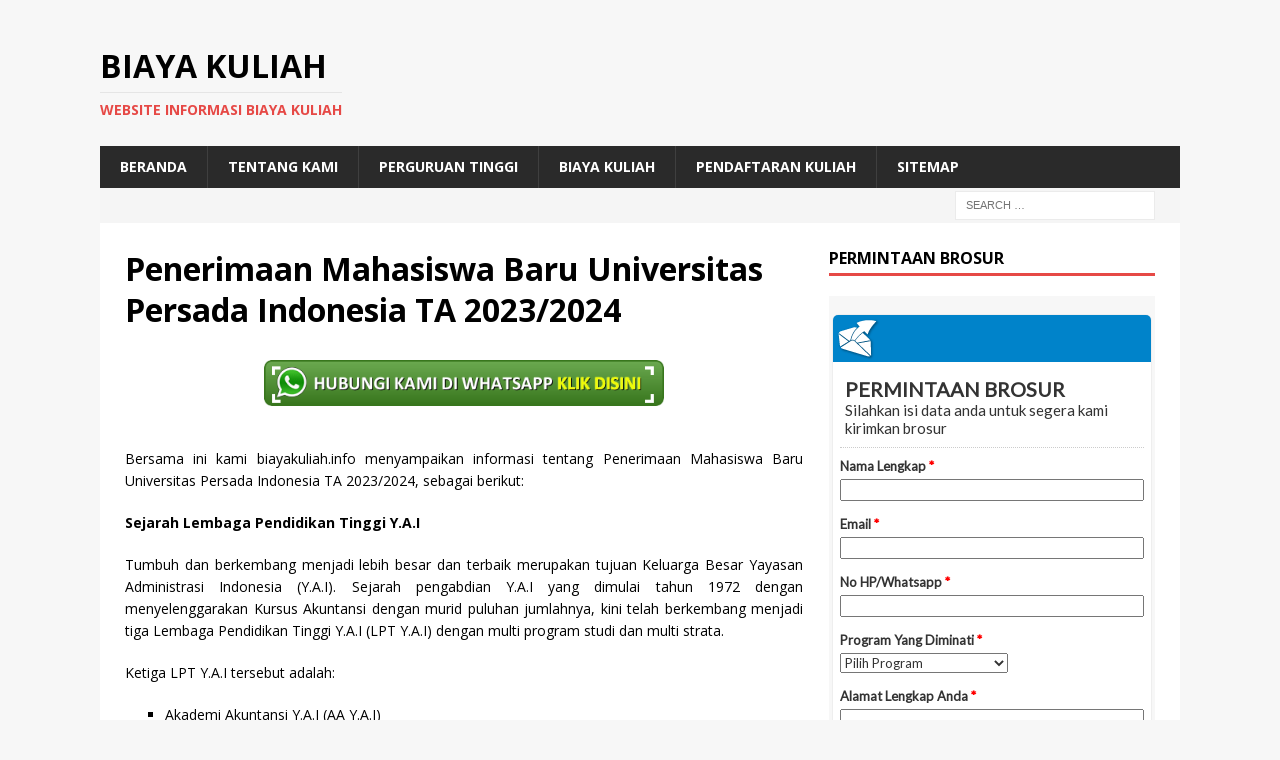

--- FILE ---
content_type: text/html; charset=UTF-8
request_url: https://biayakuliah.info/penerimaan-mahasiswa-baru-universitas-persada-indonesia-ta-2023-2024/
body_size: 15152
content:
<!DOCTYPE html>
<html class="no-js mh-one-sb" lang="en-US">
<head>
	<meta name="google-site-verification" content="ikaWv7k6EkJAQKk2Ixn3zTs4vFaB0n9euNKt9Zm4TTE" />
	<meta name="google-site-verification" content="0PdmyJCJn8kfVCnANLfcw-WZ1mV4lbfg8wvi9KftOBM" />
<meta charset="UTF-8">
<meta name="viewport" content="width=device-width, initial-scale=1.0">
<link rel="profile" href="https://gmpg.org/xfn/11" />
		    <!-- PVC Template -->
    <script type="text/template" id="pvc-stats-view-template">
    <i class="pvc-stats-icon medium" aria-hidden="true"><svg aria-hidden="true" focusable="false" data-prefix="far" data-icon="chart-bar" role="img" xmlns="http://www.w3.org/2000/svg" viewBox="0 0 512 512" class="svg-inline--fa fa-chart-bar fa-w-16 fa-2x"><path fill="currentColor" d="M396.8 352h22.4c6.4 0 12.8-6.4 12.8-12.8V108.8c0-6.4-6.4-12.8-12.8-12.8h-22.4c-6.4 0-12.8 6.4-12.8 12.8v230.4c0 6.4 6.4 12.8 12.8 12.8zm-192 0h22.4c6.4 0 12.8-6.4 12.8-12.8V140.8c0-6.4-6.4-12.8-12.8-12.8h-22.4c-6.4 0-12.8 6.4-12.8 12.8v198.4c0 6.4 6.4 12.8 12.8 12.8zm96 0h22.4c6.4 0 12.8-6.4 12.8-12.8V204.8c0-6.4-6.4-12.8-12.8-12.8h-22.4c-6.4 0-12.8 6.4-12.8 12.8v134.4c0 6.4 6.4 12.8 12.8 12.8zM496 400H48V80c0-8.84-7.16-16-16-16H16C7.16 64 0 71.16 0 80v336c0 17.67 14.33 32 32 32h464c8.84 0 16-7.16 16-16v-16c0-8.84-7.16-16-16-16zm-387.2-48h22.4c6.4 0 12.8-6.4 12.8-12.8v-70.4c0-6.4-6.4-12.8-12.8-12.8h-22.4c-6.4 0-12.8 6.4-12.8 12.8v70.4c0 6.4 6.4 12.8 12.8 12.8z" class=""></path></svg></i>
	 <%= total_view %> total views	<% if ( today_view > 0 ) { %>
		<span class="views_today">,  <%= today_view %> views today</span>
	<% } %>
	</span>
	</script>
		    <meta name='robots' content='index, follow, max-image-preview:large, max-snippet:-1, max-video-preview:-1' />

	<!-- This site is optimized with the Yoast SEO plugin v26.7 - https://yoast.com/wordpress/plugins/seo/ -->
	<title>Penerimaan Mahasiswa Baru Universitas Persada Indonesia TA 2023/2024 - Biaya Kuliah</title>
	<meta name="description" content="Informasi Penerimaan Mahasiswa Baru Universitas Persada Indonesia TA 2023/2024 akan disampaikan oleh Biaya Kuliah dibawah ini, silahkan baca selengkapkan" />
	<link rel="canonical" href="https://biayakuliah.info/penerimaan-mahasiswa-baru-universitas-persada-indonesia-ta-2023-2024/" />
	<meta property="og:locale" content="en_US" />
	<meta property="og:type" content="article" />
	<meta property="og:title" content="Penerimaan Mahasiswa Baru Universitas Persada Indonesia TA 2023/2024 - Biaya Kuliah" />
	<meta property="og:description" content="Informasi Penerimaan Mahasiswa Baru Universitas Persada Indonesia TA 2023/2024 akan disampaikan oleh Biaya Kuliah dibawah ini, silahkan baca selengkapkan" />
	<meta property="og:url" content="https://biayakuliah.info/penerimaan-mahasiswa-baru-universitas-persada-indonesia-ta-2023-2024/" />
	<meta property="og:site_name" content="Biaya Kuliah" />
	<meta property="article:publisher" content="https://www.facebook.com/kelaskaryawanmercubuanajakarta" />
	<meta property="article:published_time" content="2023-06-15T04:30:27+00:00" />
	<meta property="og:image" content="https://biayakuliah.info/wp-content/uploads/2023/06/upiyai-680x437-1.jpg" />
	<meta property="og:image:width" content="680" />
	<meta property="og:image:height" content="437" />
	<meta property="og:image:type" content="image/jpeg" />
	<meta name="author" content="admin" />
	<meta name="twitter:card" content="summary_large_image" />
	<meta name="twitter:creator" content="@kelaskaryawan" />
	<meta name="twitter:site" content="@kelaskaryawan" />
	<script type="application/ld+json" class="yoast-schema-graph">{"@context":"https://schema.org","@graph":[{"@type":"Article","@id":"https://biayakuliah.info/penerimaan-mahasiswa-baru-universitas-persada-indonesia-ta-2023-2024/#article","isPartOf":{"@id":"https://biayakuliah.info/penerimaan-mahasiswa-baru-universitas-persada-indonesia-ta-2023-2024/"},"author":{"name":"admin","@id":"https://biayakuliah.info/#/schema/person/d3bda8c48fce6a09c228d83b6aa195aa"},"headline":"Penerimaan Mahasiswa Baru Universitas Persada Indonesia TA 2023/2024","datePublished":"2023-06-15T04:30:27+00:00","mainEntityOfPage":{"@id":"https://biayakuliah.info/penerimaan-mahasiswa-baru-universitas-persada-indonesia-ta-2023-2024/"},"wordCount":564,"image":{"@id":"https://biayakuliah.info/penerimaan-mahasiswa-baru-universitas-persada-indonesia-ta-2023-2024/#primaryimage"},"thumbnailUrl":"https://biayakuliah.info/wp-content/uploads/2023/06/upiyai-680x437-1.jpg","keywords":["Biaya Pendaftaran Universitas Persada Indonesia","Biaya Pendaftaran UPI YAI","Ekstensi Universitas Persada Indonesia","ekstensi UPI YAI","Jadwal Kuliah Universitas Persada Indonesia","Jadwal Kuliah UPI YAI","Kelas Karyawan Universitas Persada Indonesia","kelas karyawan UPI YAI","Kuliah Karyawan Universitas Persada Indonesia","kuliah karyawan UPI YAI","Kuliah Malam Universitas Persada Indonesia","kuliah malam UPI YAI","Kuliah Sabtu Minggu Universitas Persada Indonesia","Kuliah Sabtu Minggu UPI YAI","Lanjutan D3 ke S1 Universitas Persada Indonesia","Lanjutan D3 ke S1 UPI YAI","Pendaftaran Kelas Karyawan Universitas Persada Indonesia","pendaftaran kelas karyawan UPI YAI","Pendaftaran Universitas Persada Indonesia","Pendaftaran UPI YAI","PMB Universitas Persada Indonesia","PMB UPI YAI","Program S1 Universitas Persada Indonesia","Program S1 UPI YAI","Program S2 Universitas Persada Indonesia","Program S2 UPI YAI"],"articleSection":["Pendaftaran Kuliah"],"inLanguage":"en-US"},{"@type":"WebPage","@id":"https://biayakuliah.info/penerimaan-mahasiswa-baru-universitas-persada-indonesia-ta-2023-2024/","url":"https://biayakuliah.info/penerimaan-mahasiswa-baru-universitas-persada-indonesia-ta-2023-2024/","name":"Penerimaan Mahasiswa Baru Universitas Persada Indonesia TA 2023/2024 - Biaya Kuliah","isPartOf":{"@id":"https://biayakuliah.info/#website"},"primaryImageOfPage":{"@id":"https://biayakuliah.info/penerimaan-mahasiswa-baru-universitas-persada-indonesia-ta-2023-2024/#primaryimage"},"image":{"@id":"https://biayakuliah.info/penerimaan-mahasiswa-baru-universitas-persada-indonesia-ta-2023-2024/#primaryimage"},"thumbnailUrl":"https://biayakuliah.info/wp-content/uploads/2023/06/upiyai-680x437-1.jpg","datePublished":"2023-06-15T04:30:27+00:00","author":{"@id":"https://biayakuliah.info/#/schema/person/d3bda8c48fce6a09c228d83b6aa195aa"},"description":"Informasi Penerimaan Mahasiswa Baru Universitas Persada Indonesia TA 2023/2024 akan disampaikan oleh Biaya Kuliah dibawah ini, silahkan baca selengkapkan","breadcrumb":{"@id":"https://biayakuliah.info/penerimaan-mahasiswa-baru-universitas-persada-indonesia-ta-2023-2024/#breadcrumb"},"inLanguage":"en-US","potentialAction":[{"@type":"ReadAction","target":["https://biayakuliah.info/penerimaan-mahasiswa-baru-universitas-persada-indonesia-ta-2023-2024/"]}]},{"@type":"ImageObject","inLanguage":"en-US","@id":"https://biayakuliah.info/penerimaan-mahasiswa-baru-universitas-persada-indonesia-ta-2023-2024/#primaryimage","url":"https://biayakuliah.info/wp-content/uploads/2023/06/upiyai-680x437-1.jpg","contentUrl":"https://biayakuliah.info/wp-content/uploads/2023/06/upiyai-680x437-1.jpg","width":680,"height":437},{"@type":"BreadcrumbList","@id":"https://biayakuliah.info/penerimaan-mahasiswa-baru-universitas-persada-indonesia-ta-2023-2024/#breadcrumb","itemListElement":[{"@type":"ListItem","position":1,"name":"Home","item":"https://biayakuliah.info/"},{"@type":"ListItem","position":2,"name":"Penerimaan Mahasiswa Baru Universitas Persada Indonesia TA 2023/2024"}]},{"@type":"WebSite","@id":"https://biayakuliah.info/#website","url":"https://biayakuliah.info/","name":"Biaya Kuliah","description":"Website Informasi Biaya Kuliah","potentialAction":[{"@type":"SearchAction","target":{"@type":"EntryPoint","urlTemplate":"https://biayakuliah.info/?s={search_term_string}"},"query-input":{"@type":"PropertyValueSpecification","valueRequired":true,"valueName":"search_term_string"}}],"inLanguage":"en-US"},{"@type":"Person","@id":"https://biayakuliah.info/#/schema/person/d3bda8c48fce6a09c228d83b6aa195aa","name":"admin","image":{"@type":"ImageObject","inLanguage":"en-US","@id":"https://biayakuliah.info/#/schema/person/image/","url":"https://secure.gravatar.com/avatar/8fc8c878544a407174165c3a4d8437ec9d28469d121a5a1503714005ee7d5204?s=96&d=mm&r=g","contentUrl":"https://secure.gravatar.com/avatar/8fc8c878544a407174165c3a4d8437ec9d28469d121a5a1503714005ee7d5204?s=96&d=mm&r=g","caption":"admin"},"description":"Program Kelas Karyawan Terbaik: Universitas Dian Nusantara Universitas Dian Nusantara Universitas Dian Nusantara Universitas Dian Nusantara - Reguler Universitas Dian Nusantara - Kelas Karyawan Universitas Sains Indonesia Universitas Sains Indonesia - Kelas Karyawan Universitas Sains Indonesia - Repository Universitas Sains Indonesia - Kelas Karyawan Universitas Sains Indonesia - Kelas Karyawan Universitas Sains Indonesia - Scholar Hub Universitas Sains Indonesia - Reguler Universitas Paramadina Universitas Paramadina - Repository Universitas Paramadina Universitas Paramadina - Kelas Karyawan Universitas Paramadina - Kelas Karyawan Pascasarjana Universitas Paramadina Universitas Sangga Buana Kelas Karyawan Universitas Sangga Buana Universitas Esa Unggul Pascasarjana Universitas Esa Unggul Universitas Esa Unggul- Kelas Karyawan Universitas Esa Unggul- Kelas Paralel STIE BANK BPD Jateng STIE BANK BPD Jateng Kelas Karyawan Universitas Proklamasi 45 Universitas Proklamasi 45 Kelas Karyawan Universitas Hayam Wuruk Perbanas Universitas Hayam Wuruk Perbanas Kelas Karyawan Universitas Panca Budi Universitas Panca Budi - Kelas Karyawan Universitas Nusa Megarkencana Universitas Nusa Megarkencana - Kelas Karyawan"}]}</script>
	<!-- / Yoast SEO plugin. -->


<link rel='dns-prefetch' href='//fonts.googleapis.com' />
<link rel="alternate" type="application/rss+xml" title="Biaya Kuliah &raquo; Feed" href="https://biayakuliah.info/feed/" />
<link rel="alternate" title="oEmbed (JSON)" type="application/json+oembed" href="https://biayakuliah.info/wp-json/oembed/1.0/embed?url=https%3A%2F%2Fbiayakuliah.info%2Fpenerimaan-mahasiswa-baru-universitas-persada-indonesia-ta-2023-2024%2F" />
<link rel="alternate" title="oEmbed (XML)" type="text/xml+oembed" href="https://biayakuliah.info/wp-json/oembed/1.0/embed?url=https%3A%2F%2Fbiayakuliah.info%2Fpenerimaan-mahasiswa-baru-universitas-persada-indonesia-ta-2023-2024%2F&#038;format=xml" />
<style id='wp-img-auto-sizes-contain-inline-css' type='text/css'>
img:is([sizes=auto i],[sizes^="auto," i]){contain-intrinsic-size:3000px 1500px}
/*# sourceURL=wp-img-auto-sizes-contain-inline-css */
</style>
<style id='wp-emoji-styles-inline-css' type='text/css'>

	img.wp-smiley, img.emoji {
		display: inline !important;
		border: none !important;
		box-shadow: none !important;
		height: 1em !important;
		width: 1em !important;
		margin: 0 0.07em !important;
		vertical-align: -0.1em !important;
		background: none !important;
		padding: 0 !important;
	}
/*# sourceURL=wp-emoji-styles-inline-css */
</style>
<style id='wp-block-library-inline-css' type='text/css'>
:root{--wp-block-synced-color:#7a00df;--wp-block-synced-color--rgb:122,0,223;--wp-bound-block-color:var(--wp-block-synced-color);--wp-editor-canvas-background:#ddd;--wp-admin-theme-color:#007cba;--wp-admin-theme-color--rgb:0,124,186;--wp-admin-theme-color-darker-10:#006ba1;--wp-admin-theme-color-darker-10--rgb:0,107,160.5;--wp-admin-theme-color-darker-20:#005a87;--wp-admin-theme-color-darker-20--rgb:0,90,135;--wp-admin-border-width-focus:2px}@media (min-resolution:192dpi){:root{--wp-admin-border-width-focus:1.5px}}.wp-element-button{cursor:pointer}:root .has-very-light-gray-background-color{background-color:#eee}:root .has-very-dark-gray-background-color{background-color:#313131}:root .has-very-light-gray-color{color:#eee}:root .has-very-dark-gray-color{color:#313131}:root .has-vivid-green-cyan-to-vivid-cyan-blue-gradient-background{background:linear-gradient(135deg,#00d084,#0693e3)}:root .has-purple-crush-gradient-background{background:linear-gradient(135deg,#34e2e4,#4721fb 50%,#ab1dfe)}:root .has-hazy-dawn-gradient-background{background:linear-gradient(135deg,#faaca8,#dad0ec)}:root .has-subdued-olive-gradient-background{background:linear-gradient(135deg,#fafae1,#67a671)}:root .has-atomic-cream-gradient-background{background:linear-gradient(135deg,#fdd79a,#004a59)}:root .has-nightshade-gradient-background{background:linear-gradient(135deg,#330968,#31cdcf)}:root .has-midnight-gradient-background{background:linear-gradient(135deg,#020381,#2874fc)}:root{--wp--preset--font-size--normal:16px;--wp--preset--font-size--huge:42px}.has-regular-font-size{font-size:1em}.has-larger-font-size{font-size:2.625em}.has-normal-font-size{font-size:var(--wp--preset--font-size--normal)}.has-huge-font-size{font-size:var(--wp--preset--font-size--huge)}.has-text-align-center{text-align:center}.has-text-align-left{text-align:left}.has-text-align-right{text-align:right}.has-fit-text{white-space:nowrap!important}#end-resizable-editor-section{display:none}.aligncenter{clear:both}.items-justified-left{justify-content:flex-start}.items-justified-center{justify-content:center}.items-justified-right{justify-content:flex-end}.items-justified-space-between{justify-content:space-between}.screen-reader-text{border:0;clip-path:inset(50%);height:1px;margin:-1px;overflow:hidden;padding:0;position:absolute;width:1px;word-wrap:normal!important}.screen-reader-text:focus{background-color:#ddd;clip-path:none;color:#444;display:block;font-size:1em;height:auto;left:5px;line-height:normal;padding:15px 23px 14px;text-decoration:none;top:5px;width:auto;z-index:100000}html :where(.has-border-color){border-style:solid}html :where([style*=border-top-color]){border-top-style:solid}html :where([style*=border-right-color]){border-right-style:solid}html :where([style*=border-bottom-color]){border-bottom-style:solid}html :where([style*=border-left-color]){border-left-style:solid}html :where([style*=border-width]){border-style:solid}html :where([style*=border-top-width]){border-top-style:solid}html :where([style*=border-right-width]){border-right-style:solid}html :where([style*=border-bottom-width]){border-bottom-style:solid}html :where([style*=border-left-width]){border-left-style:solid}html :where(img[class*=wp-image-]){height:auto;max-width:100%}:where(figure){margin:0 0 1em}html :where(.is-position-sticky){--wp-admin--admin-bar--position-offset:var(--wp-admin--admin-bar--height,0px)}@media screen and (max-width:600px){html :where(.is-position-sticky){--wp-admin--admin-bar--position-offset:0px}}

/*# sourceURL=wp-block-library-inline-css */
</style><style id='global-styles-inline-css' type='text/css'>
:root{--wp--preset--aspect-ratio--square: 1;--wp--preset--aspect-ratio--4-3: 4/3;--wp--preset--aspect-ratio--3-4: 3/4;--wp--preset--aspect-ratio--3-2: 3/2;--wp--preset--aspect-ratio--2-3: 2/3;--wp--preset--aspect-ratio--16-9: 16/9;--wp--preset--aspect-ratio--9-16: 9/16;--wp--preset--color--black: #000000;--wp--preset--color--cyan-bluish-gray: #abb8c3;--wp--preset--color--white: #ffffff;--wp--preset--color--pale-pink: #f78da7;--wp--preset--color--vivid-red: #cf2e2e;--wp--preset--color--luminous-vivid-orange: #ff6900;--wp--preset--color--luminous-vivid-amber: #fcb900;--wp--preset--color--light-green-cyan: #7bdcb5;--wp--preset--color--vivid-green-cyan: #00d084;--wp--preset--color--pale-cyan-blue: #8ed1fc;--wp--preset--color--vivid-cyan-blue: #0693e3;--wp--preset--color--vivid-purple: #9b51e0;--wp--preset--gradient--vivid-cyan-blue-to-vivid-purple: linear-gradient(135deg,rgb(6,147,227) 0%,rgb(155,81,224) 100%);--wp--preset--gradient--light-green-cyan-to-vivid-green-cyan: linear-gradient(135deg,rgb(122,220,180) 0%,rgb(0,208,130) 100%);--wp--preset--gradient--luminous-vivid-amber-to-luminous-vivid-orange: linear-gradient(135deg,rgb(252,185,0) 0%,rgb(255,105,0) 100%);--wp--preset--gradient--luminous-vivid-orange-to-vivid-red: linear-gradient(135deg,rgb(255,105,0) 0%,rgb(207,46,46) 100%);--wp--preset--gradient--very-light-gray-to-cyan-bluish-gray: linear-gradient(135deg,rgb(238,238,238) 0%,rgb(169,184,195) 100%);--wp--preset--gradient--cool-to-warm-spectrum: linear-gradient(135deg,rgb(74,234,220) 0%,rgb(151,120,209) 20%,rgb(207,42,186) 40%,rgb(238,44,130) 60%,rgb(251,105,98) 80%,rgb(254,248,76) 100%);--wp--preset--gradient--blush-light-purple: linear-gradient(135deg,rgb(255,206,236) 0%,rgb(152,150,240) 100%);--wp--preset--gradient--blush-bordeaux: linear-gradient(135deg,rgb(254,205,165) 0%,rgb(254,45,45) 50%,rgb(107,0,62) 100%);--wp--preset--gradient--luminous-dusk: linear-gradient(135deg,rgb(255,203,112) 0%,rgb(199,81,192) 50%,rgb(65,88,208) 100%);--wp--preset--gradient--pale-ocean: linear-gradient(135deg,rgb(255,245,203) 0%,rgb(182,227,212) 50%,rgb(51,167,181) 100%);--wp--preset--gradient--electric-grass: linear-gradient(135deg,rgb(202,248,128) 0%,rgb(113,206,126) 100%);--wp--preset--gradient--midnight: linear-gradient(135deg,rgb(2,3,129) 0%,rgb(40,116,252) 100%);--wp--preset--font-size--small: 13px;--wp--preset--font-size--medium: 20px;--wp--preset--font-size--large: 36px;--wp--preset--font-size--x-large: 42px;--wp--preset--spacing--20: 0.44rem;--wp--preset--spacing--30: 0.67rem;--wp--preset--spacing--40: 1rem;--wp--preset--spacing--50: 1.5rem;--wp--preset--spacing--60: 2.25rem;--wp--preset--spacing--70: 3.38rem;--wp--preset--spacing--80: 5.06rem;--wp--preset--shadow--natural: 6px 6px 9px rgba(0, 0, 0, 0.2);--wp--preset--shadow--deep: 12px 12px 50px rgba(0, 0, 0, 0.4);--wp--preset--shadow--sharp: 6px 6px 0px rgba(0, 0, 0, 0.2);--wp--preset--shadow--outlined: 6px 6px 0px -3px rgb(255, 255, 255), 6px 6px rgb(0, 0, 0);--wp--preset--shadow--crisp: 6px 6px 0px rgb(0, 0, 0);}:where(.is-layout-flex){gap: 0.5em;}:where(.is-layout-grid){gap: 0.5em;}body .is-layout-flex{display: flex;}.is-layout-flex{flex-wrap: wrap;align-items: center;}.is-layout-flex > :is(*, div){margin: 0;}body .is-layout-grid{display: grid;}.is-layout-grid > :is(*, div){margin: 0;}:where(.wp-block-columns.is-layout-flex){gap: 2em;}:where(.wp-block-columns.is-layout-grid){gap: 2em;}:where(.wp-block-post-template.is-layout-flex){gap: 1.25em;}:where(.wp-block-post-template.is-layout-grid){gap: 1.25em;}.has-black-color{color: var(--wp--preset--color--black) !important;}.has-cyan-bluish-gray-color{color: var(--wp--preset--color--cyan-bluish-gray) !important;}.has-white-color{color: var(--wp--preset--color--white) !important;}.has-pale-pink-color{color: var(--wp--preset--color--pale-pink) !important;}.has-vivid-red-color{color: var(--wp--preset--color--vivid-red) !important;}.has-luminous-vivid-orange-color{color: var(--wp--preset--color--luminous-vivid-orange) !important;}.has-luminous-vivid-amber-color{color: var(--wp--preset--color--luminous-vivid-amber) !important;}.has-light-green-cyan-color{color: var(--wp--preset--color--light-green-cyan) !important;}.has-vivid-green-cyan-color{color: var(--wp--preset--color--vivid-green-cyan) !important;}.has-pale-cyan-blue-color{color: var(--wp--preset--color--pale-cyan-blue) !important;}.has-vivid-cyan-blue-color{color: var(--wp--preset--color--vivid-cyan-blue) !important;}.has-vivid-purple-color{color: var(--wp--preset--color--vivid-purple) !important;}.has-black-background-color{background-color: var(--wp--preset--color--black) !important;}.has-cyan-bluish-gray-background-color{background-color: var(--wp--preset--color--cyan-bluish-gray) !important;}.has-white-background-color{background-color: var(--wp--preset--color--white) !important;}.has-pale-pink-background-color{background-color: var(--wp--preset--color--pale-pink) !important;}.has-vivid-red-background-color{background-color: var(--wp--preset--color--vivid-red) !important;}.has-luminous-vivid-orange-background-color{background-color: var(--wp--preset--color--luminous-vivid-orange) !important;}.has-luminous-vivid-amber-background-color{background-color: var(--wp--preset--color--luminous-vivid-amber) !important;}.has-light-green-cyan-background-color{background-color: var(--wp--preset--color--light-green-cyan) !important;}.has-vivid-green-cyan-background-color{background-color: var(--wp--preset--color--vivid-green-cyan) !important;}.has-pale-cyan-blue-background-color{background-color: var(--wp--preset--color--pale-cyan-blue) !important;}.has-vivid-cyan-blue-background-color{background-color: var(--wp--preset--color--vivid-cyan-blue) !important;}.has-vivid-purple-background-color{background-color: var(--wp--preset--color--vivid-purple) !important;}.has-black-border-color{border-color: var(--wp--preset--color--black) !important;}.has-cyan-bluish-gray-border-color{border-color: var(--wp--preset--color--cyan-bluish-gray) !important;}.has-white-border-color{border-color: var(--wp--preset--color--white) !important;}.has-pale-pink-border-color{border-color: var(--wp--preset--color--pale-pink) !important;}.has-vivid-red-border-color{border-color: var(--wp--preset--color--vivid-red) !important;}.has-luminous-vivid-orange-border-color{border-color: var(--wp--preset--color--luminous-vivid-orange) !important;}.has-luminous-vivid-amber-border-color{border-color: var(--wp--preset--color--luminous-vivid-amber) !important;}.has-light-green-cyan-border-color{border-color: var(--wp--preset--color--light-green-cyan) !important;}.has-vivid-green-cyan-border-color{border-color: var(--wp--preset--color--vivid-green-cyan) !important;}.has-pale-cyan-blue-border-color{border-color: var(--wp--preset--color--pale-cyan-blue) !important;}.has-vivid-cyan-blue-border-color{border-color: var(--wp--preset--color--vivid-cyan-blue) !important;}.has-vivid-purple-border-color{border-color: var(--wp--preset--color--vivid-purple) !important;}.has-vivid-cyan-blue-to-vivid-purple-gradient-background{background: var(--wp--preset--gradient--vivid-cyan-blue-to-vivid-purple) !important;}.has-light-green-cyan-to-vivid-green-cyan-gradient-background{background: var(--wp--preset--gradient--light-green-cyan-to-vivid-green-cyan) !important;}.has-luminous-vivid-amber-to-luminous-vivid-orange-gradient-background{background: var(--wp--preset--gradient--luminous-vivid-amber-to-luminous-vivid-orange) !important;}.has-luminous-vivid-orange-to-vivid-red-gradient-background{background: var(--wp--preset--gradient--luminous-vivid-orange-to-vivid-red) !important;}.has-very-light-gray-to-cyan-bluish-gray-gradient-background{background: var(--wp--preset--gradient--very-light-gray-to-cyan-bluish-gray) !important;}.has-cool-to-warm-spectrum-gradient-background{background: var(--wp--preset--gradient--cool-to-warm-spectrum) !important;}.has-blush-light-purple-gradient-background{background: var(--wp--preset--gradient--blush-light-purple) !important;}.has-blush-bordeaux-gradient-background{background: var(--wp--preset--gradient--blush-bordeaux) !important;}.has-luminous-dusk-gradient-background{background: var(--wp--preset--gradient--luminous-dusk) !important;}.has-pale-ocean-gradient-background{background: var(--wp--preset--gradient--pale-ocean) !important;}.has-electric-grass-gradient-background{background: var(--wp--preset--gradient--electric-grass) !important;}.has-midnight-gradient-background{background: var(--wp--preset--gradient--midnight) !important;}.has-small-font-size{font-size: var(--wp--preset--font-size--small) !important;}.has-medium-font-size{font-size: var(--wp--preset--font-size--medium) !important;}.has-large-font-size{font-size: var(--wp--preset--font-size--large) !important;}.has-x-large-font-size{font-size: var(--wp--preset--font-size--x-large) !important;}
/*# sourceURL=global-styles-inline-css */
</style>

<style id='classic-theme-styles-inline-css' type='text/css'>
/*! This file is auto-generated */
.wp-block-button__link{color:#fff;background-color:#32373c;border-radius:9999px;box-shadow:none;text-decoration:none;padding:calc(.667em + 2px) calc(1.333em + 2px);font-size:1.125em}.wp-block-file__button{background:#32373c;color:#fff;text-decoration:none}
/*# sourceURL=/wp-includes/css/classic-themes.min.css */
</style>
<link rel='stylesheet' id='a3-pvc-style-css' href='https://biayakuliah.info/wp-content/plugins/page-views-count/assets/css/style.min.css?ver=2.8.7' type='text/css' media='all' />
<link rel='stylesheet' id='mh-magazine-css' href='https://biayakuliah.info/wp-content/themes/mh-magazine/style.css?ver=3.8.2' type='text/css' media='all' />
<link rel='stylesheet' id='mh-font-awesome-css' href='https://biayakuliah.info/wp-content/themes/mh-magazine/includes/font-awesome.min.css' type='text/css' media='all' />
<link rel='stylesheet' id='mh-google-fonts-css' href='https://fonts.googleapis.com/css?family=Open+Sans:300,400,400italic,600,700' type='text/css' media='all' />
<link rel='stylesheet' id='a3pvc-css' href='//biayakuliah.info/wp-content/uploads/sass/pvc.min.css?ver=1498847608' type='text/css' media='all' />
<script type="text/javascript" src="https://biayakuliah.info/wp-includes/js/jquery/jquery.min.js?ver=3.7.1" id="jquery-core-js"></script>
<script type="text/javascript" src="https://biayakuliah.info/wp-includes/js/jquery/jquery-migrate.min.js?ver=3.4.1" id="jquery-migrate-js"></script>
<script type="text/javascript" id="jquery-js-after">
/* <![CDATA[ */
jQuery(document).ready(function() {
	jQuery(".07537f9c187fc0c027387d5f435cc787").click(function() {
		jQuery.post(
			"https://biayakuliah.info/wp-admin/admin-ajax.php", {
				"action": "quick_adsense_onpost_ad_click",
				"quick_adsense_onpost_ad_index": jQuery(this).attr("data-index"),
				"quick_adsense_nonce": "df9e3d241e",
			}, function(response) { }
		);
	});
});

//# sourceURL=jquery-js-after
/* ]]> */
</script>
<script type="text/javascript" src="https://biayakuliah.info/wp-includes/js/underscore.min.js?ver=1.13.7" id="underscore-js"></script>
<script type="text/javascript" src="https://biayakuliah.info/wp-includes/js/backbone.min.js?ver=1.6.0" id="backbone-js"></script>
<script type="text/javascript" id="a3-pvc-backbone-js-extra">
/* <![CDATA[ */
var pvc_vars = {"rest_api_url":"https://biayakuliah.info/wp-json/pvc/v1","ajax_url":"https://biayakuliah.info/wp-admin/admin-ajax.php","security":"614b9f1d31","ajax_load_type":"rest_api"};
//# sourceURL=a3-pvc-backbone-js-extra
/* ]]> */
</script>
<script type="text/javascript" src="https://biayakuliah.info/wp-content/plugins/page-views-count/assets/js/pvc.backbone.min.js?ver=2.8.7" id="a3-pvc-backbone-js"></script>
<script type="text/javascript" src="https://biayakuliah.info/wp-content/themes/mh-magazine/js/scripts.js?ver=3.8.2" id="mh-scripts-js"></script>
<link rel="https://api.w.org/" href="https://biayakuliah.info/wp-json/" /><link rel="alternate" title="JSON" type="application/json" href="https://biayakuliah.info/wp-json/wp/v2/posts/30450" /><link rel="EditURI" type="application/rsd+xml" title="RSD" href="https://biayakuliah.info/xmlrpc.php?rsd" />
<meta name="generator" content="WordPress 6.9" />
<link rel='shortlink' href='https://biayakuliah.info/?p=30450' />
<!--[if lt IE 9]>
<script src="https://biayakuliah.info/wp-content/themes/mh-magazine/js/css3-mediaqueries.js"></script>
<![endif]-->
<link rel="icon" href="https://biayakuliah.info/wp-content/uploads/2016/12/cropped-ScholarshipIcon-32x32.png" sizes="32x32" />
<link rel="icon" href="https://biayakuliah.info/wp-content/uploads/2016/12/cropped-ScholarshipIcon-192x192.png" sizes="192x192" />
<link rel="apple-touch-icon" href="https://biayakuliah.info/wp-content/uploads/2016/12/cropped-ScholarshipIcon-180x180.png" />
<meta name="msapplication-TileImage" content="https://biayakuliah.info/wp-content/uploads/2016/12/cropped-ScholarshipIcon-270x270.png" />
	<!-- Histats.com  START  (aync)-->
<script type="text/javascript">var _Hasync= _Hasync|| [];
_Hasync.push(['Histats.start', '1,3745161,4,0,0,0,00010000']);
_Hasync.push(['Histats.fasi', '1']);
_Hasync.push(['Histats.track_hits', '']);
(function() {
var hs = document.createElement('script'); hs.type = 'text/javascript'; hs.async = true;
hs.src = ('//s10.histats.com/js15_as.js');
(document.getElementsByTagName('head')[0] || document.getElementsByTagName('body')[0]).appendChild(hs);
})();</script>
<noscript><a href="/" target="_blank"><img  src="//sstatic1.histats.com/0.gif?3745161&101" alt="" border="0"></a></noscript>
<!-- Histats.com  END  -->
</head>
<body id="mh-mobile" class="wp-singular post-template-default single single-post postid-30450 single-format-standard wp-theme-mh-magazine mh-boxed-layout mh-right-sb mh-loop-layout1 mh-widget-layout1 mh-header-transparent mh-loop-hide-caption" itemscope="itemscope" itemtype="http://schema.org/WebPage">
<div class="mh-container mh-container-outer">
<div class="mh-header-nav-mobile clearfix"></div>
	<div class="mh-preheader">
    	<div class="mh-container mh-container-inner mh-row clearfix">
										<div class="mh-header-bar-content mh-header-bar-top-right mh-col-1-3 clearfix">
									</div>
					</div>
	</div>
<header class="mh-header" itemscope="itemscope" itemtype="http://schema.org/WPHeader">
	<div class="mh-container mh-container-inner clearfix">
		<div class="mh-custom-header clearfix">
<div class="mh-header-columns mh-row clearfix">
<div class="mh-col-1-1 mh-site-identity">
<div class="mh-site-logo" role="banner" itemscope="itemscope" itemtype="http://schema.org/Brand">
<div class="mh-header-text">
<a class="mh-header-text-link" href="https://biayakuliah.info/" title="Biaya Kuliah" rel="home">
<h2 class="mh-header-title">Biaya Kuliah</h2>
<h3 class="mh-header-tagline">Website Informasi Biaya Kuliah</h3>
</a>
</div>
</div>
</div>
</div>
</div>
	</div>
	<div class="mh-main-nav-wrap">
		<nav class="mh-navigation mh-main-nav mh-container mh-container-inner clearfix" itemscope="itemscope" itemtype="http://schema.org/SiteNavigationElement">
			<div class="menu-menu-container"><ul id="menu-menu" class="menu"><li id="menu-item-7633" class="menu-item menu-item-type-custom menu-item-object-custom menu-item-home menu-item-7633"><a href="https://biayakuliah.info/">Beranda</a></li>
<li id="menu-item-7640" class="menu-item menu-item-type-custom menu-item-object-custom menu-item-home menu-item-7640"><a href="https://biayakuliah.info">Tentang Kami</a></li>
<li id="menu-item-7639" class="menu-item menu-item-type-taxonomy menu-item-object-category current-post-ancestor menu-item-7639"><a href="https://biayakuliah.info/category/perguruan-tinggi/">Perguruan Tinggi</a></li>
<li id="menu-item-29990" class="menu-item menu-item-type-taxonomy menu-item-object-category menu-item-29990"><a href="https://biayakuliah.info/category/perguruan-tinggi/biaya-kuliah/">Biaya Kuliah</a></li>
<li id="menu-item-29991" class="menu-item menu-item-type-taxonomy menu-item-object-category current-post-ancestor current-menu-parent current-post-parent menu-item-29991"><a href="https://biayakuliah.info/category/perguruan-tinggi/pendaftaran-kuliah/">Pendaftaran Kuliah</a></li>
<li id="menu-item-27555" class="menu-item menu-item-type-custom menu-item-object-custom menu-item-27555"><a href="https://biayakuliah.info/sitemap.xml">SITEMAP</a></li>
</ul></div>		</nav>
	</div>
	</header>
	<div class="mh-subheader">
		<div class="mh-container mh-container-inner mh-row clearfix">
										<div class="mh-header-bar-content mh-header-bar-bottom-right mh-col-1-3 clearfix">
											<aside class="mh-header-search mh-header-search-bottom">
							<form role="search" method="get" class="search-form" action="https://biayakuliah.info/">
				<label>
					<span class="screen-reader-text">Search for:</span>
					<input type="search" class="search-field" placeholder="Search &hellip;" value="" name="s" />
				</label>
				<input type="submit" class="search-submit" value="Search" />
			</form>						</aside>
									</div>
					</div>
	</div>
<div class="mh-wrapper clearfix">
	<div class="mh-main clearfix">
		<div id="main-content" class="mh-content" role="main" itemprop="mainContentOfPage"><article id="post-30450" class="post-30450 post type-post status-publish format-standard has-post-thumbnail hentry category-pendaftaran-kuliah tag-biaya-pendaftaran-universitas-persada-indonesia tag-biaya-pendaftaran-upi-yai tag-ekstensi-universitas-persada-indonesia tag-ekstensi-upi-yai tag-jadwal-kuliah-universitas-persada-indonesia tag-jadwal-kuliah-upi-yai tag-kelas-karyawan-universitas-persada-indonesia tag-kelas-karyawan-upi-yai tag-kuliah-karyawan-universitas-persada-indonesia tag-kuliah-karyawan-upi-yai tag-kuliah-malam-universitas-persada-indonesia tag-kuliah-malam-upi-yai tag-kuliah-sabtu-minggu-universitas-persada-indonesia tag-kuliah-sabtu-minggu-upi-yai tag-lanjutan-d3-ke-s1-universitas-persada-indonesia tag-lanjutan-d3-ke-s1-upi-yai tag-pendaftaran-kelas-karyawan-universitas-persada-indonesia tag-pendaftaran-kelas-karyawan-upi-yai tag-pendaftaran-universitas-persada-indonesia tag-pendaftaran-upi-yai tag-pmb-universitas-persada-indonesia tag-pmb-upi-yai tag-program-s1-universitas-persada-indonesia tag-program-s1-upi-yai tag-program-s2-universitas-persada-indonesia tag-program-s2-upi-yai">
	<header class="entry-header clearfix"><h1 class="entry-title">Penerimaan Mahasiswa Baru Universitas Persada Indonesia TA 2023/2024</h1>	</header>
	
	<div id="divglobalbysikose1"></div>
<script type="text/javascript" src="//kelaskaryawan.web.id/global/vendor/global.js"></script>
<script type="text/javascript">
   Global.init([1]);
   Global.createGlobal();
</script>
	
	
		<div class="entry-content clearfix">
		<center>
<a href="https://api.whatsapp.com/send?phone=628111977672&text=Saya%20minta%20informasi%20Kelas%20Karyawan%20Universitas%20di%20daerah%20.." target="_blank" ><img class="aligncenter wp-image-996 size-medium" src="https://www.pusatinformasibeasiswa.com/wp-content/uploads/2021/01/wagif.gif" alt="" width="400" /></a>
</center><br>
		<p style="text-align: justify;">Bersama ini kami biayakuliah.info menyampaikan informasi tentang Penerimaan Mahasiswa Baru Universitas Persada Indonesia TA 2023/2024, sebagai berikut:</p>
<p style="text-align: justify;"><strong>Sejarah Lembaga Pendidikan Tinggi Y.A.I</strong></p>
<p style="text-align: justify;">Tumbuh dan berkembang menjadi lebih besar dan terbaik merupakan tujuan Keluarga Besar Yayasan Administrasi Indonesia (Y.A.I). Sejarah pengabdian Y.A.I yang dimulai tahun 1972 dengan menyelenggarakan Kursus Akuntansi dengan murid puluhan jumlahnya, kini telah berkembang menjadi tiga Lembaga Pendidikan Tinggi Y.A.I (LPT Y.A.I) dengan multi program studi dan multi strata.</p>
<p style="text-align: justify;">Ketiga LPT Y.A.I tersebut adalah:</p>
<ul style="text-align: justify;">
<li>Akademi Akuntansi Y.A.I (AA Y.A.I)</li>
<li>Sekolah Tinggi Ilmu Ekonomi Y.A.I (STIE Y.A.I)</li>
<li>Universitas Persada Indonesia Y.A.I (UPI Y.A.I)</li>
</ul>
<p style="text-align: justify;">Jumlah mahasiswa untuk ketiga LPT Y.A.I sampai saat ini telah mencapai kurang lebih 20.000 orang. Dimulai dengan menyewa fasilitas pendidikan, namun pada saat ini telah mempunyai 4 buah kampus yang dilengkapi dengan peralatan pendidikan modern. Sungguhpun demikian, Y.A.I tidak melupakan cikal bakalnya, bahkan tetap mengembangkan kursus-kursus Y.A.I, yang setiap tahunnya mempunyai murid lebih kurang 1.000 siswa, yang tersebar di cabang-cabang kursus di kelima wilayah DKI Jakarta.</p>
<p style="text-align: justify;">Program-program studi di lingkungan LPT Y.A.I ternyata mendapat sambutan yang sangat positif dari dunia bisnis, industri, pemerintah dan masyarakat. Hal ini terbukti dengan tersebarnya alumni LPT Y.A.I di berbagai sektor kegiatan bisnis dan makin meningkatnya jumlah mahasiswa baru yang mempercayakan masa depannya melalui pendidikan formal di lingkungan LPT Y.A.I.</p>
<p style="text-align: justify;">Demi kesinambungan jenjang pendidikan, Y.A.I telah membuka program pasca sarjana strata 2 dan strata 3 dengan program-program studi Magister Manajemen, Akuntansi dan Psikologi dan program Doktor Ekonomi dan Psikologi. Program pasca sarjana tersebut untuk mewadahi keinginan masyarakat dan alumni demi mencapai jenjang pendidikan yang lebih tinggi.</p>
<p style="text-align: justify;">Kepercayaan pemerintah terhadap LPT Y.A.I diwujudkan dengan memberikan status Terakreditasi A dan B kepada seluruh program studi di LPT Y.A.I. Di dalam melaksanakan pendidikannya, LPT Y.A.I memiliki pandangan jauh ke depan untuk ikut mencerdaskan kehidupan bangsa.</p>
<p style="text-align: justify;"><strong>Visi LPT Y.A.I</strong></p>
<p style="text-align: justify;">Menjadi Lembaga Pendidikan Tinggi unggulan yang melaksanakan Tri Dharma Perguruan Tinggi dan mampu menghasilkan alumni-alumni yang bermutu tinggi, berbudi luhur serta bersikap mental yang profesional, berwawasan global, menumbuh kembangkan ilmu pengetahuan dan teknologi serta memberikan sumbangan ilmu pengetahuan tersebut bagi kepentingan kemajuan bangsa dan negara.</p>
<p style="text-align: justify;"><strong>Misi LPT Y.A.I</strong></p>
<p style="text-align: justify;">Menyelenggarakan program-program pendidikan tinggi melalui fakultas-fakultas dan program-program studi yang dimiliki dalam bentuk:</p>
<p style="text-align: justify;">kegiatan transfer ilmu pengetahuan dan teknologi kepada mahasiswa dalam rangka membentuk sumberdaya manusia yang berkualitas, berbudi luhur dan bersikap profesional serta berwawasan global.</p>
<p style="text-align: justify;">kegiatan pengkajian dan pengembangan ilmu pengetahuan dan teknologi melalui penelitian-penelitian ilmiah.</p>
<p style="text-align: justify;">kegiatan-kegiatan nyata dan langsung yang dapat meningkatkan kesejahteraan masyarakat, bangsa dan negara.</p>
<p style="text-align: justify;"><strong>PENDAFTARAN UNIVERSITAS PERSADA INDONESIA YAI (UPI YAI)</strong></p>
<p style="text-align: justify;">Jadwal Penerimaan Mahasiswa Baru LPT Y.A.I Tahun Akademik 2023/2024</p>
<ul style="text-align: justify;">
<li>Gelombang 1 : Oktober – Desember 2022</li>
<li>Gelombang 2 : Januari – Maret 2023</li>
</ul>
<p style="text-align: justify;"><strong>SYARAT PENDAFTARAN</strong></p>
<ol style="text-align: justify;">
<li>Pembelian formulir pendaftaran offline/online</li>
<li>Photocopy legalisir ijazah SMU/Sederajat 1 lembar</li>
<li>Pas Photo berwarna ukuran 3 x 4 1 lembar</li>
</ol>
<p style="text-align: justify;"><strong>SYARAT PENDAFTARAN ULANG</strong></p>
<ol>
<li style="text-align: justify;">Bukti pembayaran kuliah asli dan photocopy 2 lembar</li>
<li style="text-align: justify;">Penyerahan formulir her registrasi dan persyaratan lengkap</li>
<li style="text-align: justify;">Photocopy legalisir ijazah SMU/Sederajat 2 lembar</li>
<li style="text-align: justify;">Photocopy kartu tanda penduduk (KTP) 2 lembar</li>
<li style="text-align: justify;">Photocopy kartu keluarga 1 lembar</li>
<li style="text-align: justify;">Photocopy akte kelahiran 1 lembar</li>
<li style="text-align: justify;">Surat Bebas Narkoba yang dikeluarkan oleh Instansi yang berwenang</li>
<li style="text-align: justify;">Surat Tidak Buta Warna Khusus Program Studi Arsitektur,</li>
<li style="text-align: justify;">Teknik Industri dan Desain Komunikasi Visual</li>
<li style="text-align: justify;">Pas Photo berwarna ukuran 3 x 4 (latar belakang biru, kemeja putih polos) 6 lembar</li>
</ol>
<div class="pvc_clear"></div>
<p id="pvc_stats_30450" class="pvc_stats all  pvc_load_by_ajax_update" data-element-id="30450" style=""><i class="pvc-stats-icon medium" aria-hidden="true"><svg aria-hidden="true" focusable="false" data-prefix="far" data-icon="chart-bar" role="img" xmlns="http://www.w3.org/2000/svg" viewBox="0 0 512 512" class="svg-inline--fa fa-chart-bar fa-w-16 fa-2x"><path fill="currentColor" d="M396.8 352h22.4c6.4 0 12.8-6.4 12.8-12.8V108.8c0-6.4-6.4-12.8-12.8-12.8h-22.4c-6.4 0-12.8 6.4-12.8 12.8v230.4c0 6.4 6.4 12.8 12.8 12.8zm-192 0h22.4c6.4 0 12.8-6.4 12.8-12.8V140.8c0-6.4-6.4-12.8-12.8-12.8h-22.4c-6.4 0-12.8 6.4-12.8 12.8v198.4c0 6.4 6.4 12.8 12.8 12.8zm96 0h22.4c6.4 0 12.8-6.4 12.8-12.8V204.8c0-6.4-6.4-12.8-12.8-12.8h-22.4c-6.4 0-12.8 6.4-12.8 12.8v134.4c0 6.4 6.4 12.8 12.8 12.8zM496 400H48V80c0-8.84-7.16-16-16-16H16C7.16 64 0 71.16 0 80v336c0 17.67 14.33 32 32 32h464c8.84 0 16-7.16 16-16v-16c0-8.84-7.16-16-16-16zm-387.2-48h22.4c6.4 0 12.8-6.4 12.8-12.8v-70.4c0-6.4-6.4-12.8-12.8-12.8h-22.4c-6.4 0-12.8 6.4-12.8 12.8v70.4c0 6.4 6.4 12.8 12.8 12.8z" class=""></path></svg></i> <img decoding="async" width="16" height="16" alt="Loading" src="https://biayakuliah.info/wp-content/plugins/page-views-count/ajax-loader-2x.gif" border=0 /></p>
<div class="pvc_clear"></div>

<div style="font-size: 0px; height: 0px; line-height: 0px; margin: 0; padding: 0; clear: both;"></div>	</div>
	
	<br>
		<br>

	
	
	<div class="entry-tags clearfix"><i class="fa fa-tag"></i><ul><li><a href="https://biayakuliah.info/tag/biaya-pendaftaran-universitas-persada-indonesia/" rel="tag">Biaya Pendaftaran Universitas Persada Indonesia</a></li><li><a href="https://biayakuliah.info/tag/biaya-pendaftaran-upi-yai/" rel="tag">Biaya Pendaftaran UPI YAI</a></li><li><a href="https://biayakuliah.info/tag/ekstensi-universitas-persada-indonesia/" rel="tag">Ekstensi Universitas Persada Indonesia</a></li><li><a href="https://biayakuliah.info/tag/ekstensi-upi-yai/" rel="tag">ekstensi UPI YAI</a></li><li><a href="https://biayakuliah.info/tag/jadwal-kuliah-universitas-persada-indonesia/" rel="tag">Jadwal Kuliah Universitas Persada Indonesia</a></li><li><a href="https://biayakuliah.info/tag/jadwal-kuliah-upi-yai/" rel="tag">Jadwal Kuliah UPI YAI</a></li><li><a href="https://biayakuliah.info/tag/kelas-karyawan-universitas-persada-indonesia/" rel="tag">Kelas Karyawan Universitas Persada Indonesia</a></li><li><a href="https://biayakuliah.info/tag/kelas-karyawan-upi-yai/" rel="tag">kelas karyawan UPI YAI</a></li><li><a href="https://biayakuliah.info/tag/kuliah-karyawan-universitas-persada-indonesia/" rel="tag">Kuliah Karyawan Universitas Persada Indonesia</a></li><li><a href="https://biayakuliah.info/tag/kuliah-karyawan-upi-yai/" rel="tag">kuliah karyawan UPI YAI</a></li><li><a href="https://biayakuliah.info/tag/kuliah-malam-universitas-persada-indonesia/" rel="tag">Kuliah Malam Universitas Persada Indonesia</a></li><li><a href="https://biayakuliah.info/tag/kuliah-malam-upi-yai/" rel="tag">kuliah malam UPI YAI</a></li><li><a href="https://biayakuliah.info/tag/kuliah-sabtu-minggu-universitas-persada-indonesia/" rel="tag">Kuliah Sabtu Minggu Universitas Persada Indonesia</a></li><li><a href="https://biayakuliah.info/tag/kuliah-sabtu-minggu-upi-yai/" rel="tag">Kuliah Sabtu Minggu UPI YAI</a></li><li><a href="https://biayakuliah.info/tag/lanjutan-d3-ke-s1-universitas-persada-indonesia/" rel="tag">Lanjutan D3 ke S1 Universitas Persada Indonesia</a></li><li><a href="https://biayakuliah.info/tag/lanjutan-d3-ke-s1-upi-yai/" rel="tag">Lanjutan D3 ke S1 UPI YAI</a></li><li><a href="https://biayakuliah.info/tag/pendaftaran-kelas-karyawan-universitas-persada-indonesia/" rel="tag">Pendaftaran Kelas Karyawan Universitas Persada Indonesia</a></li><li><a href="https://biayakuliah.info/tag/pendaftaran-kelas-karyawan-upi-yai/" rel="tag">pendaftaran kelas karyawan UPI YAI</a></li><li><a href="https://biayakuliah.info/tag/pendaftaran-universitas-persada-indonesia/" rel="tag">Pendaftaran Universitas Persada Indonesia</a></li><li><a href="https://biayakuliah.info/tag/pendaftaran-upi-yai/" rel="tag">Pendaftaran UPI YAI</a></li><li><a href="https://biayakuliah.info/tag/pmb-universitas-persada-indonesia/" rel="tag">PMB Universitas Persada Indonesia</a></li><li><a href="https://biayakuliah.info/tag/pmb-upi-yai/" rel="tag">PMB UPI YAI</a></li><li><a href="https://biayakuliah.info/tag/program-s1-universitas-persada-indonesia/" rel="tag">Program S1 Universitas Persada Indonesia</a></li><li><a href="https://biayakuliah.info/tag/program-s1-upi-yai/" rel="tag">Program S1 UPI YAI</a></li><li><a href="https://biayakuliah.info/tag/program-s2-universitas-persada-indonesia/" rel="tag">Program S2 Universitas Persada Indonesia</a></li><li><a href="https://biayakuliah.info/tag/program-s2-upi-yai/" rel="tag">Program S2 UPI YAI</a></li></ul></div></article><div class="mh-author-box clearfix">
	<figure class="mh-author-box-avatar">
		<img alt='' src='https://secure.gravatar.com/avatar/8fc8c878544a407174165c3a4d8437ec9d28469d121a5a1503714005ee7d5204?s=125&#038;d=mm&#038;r=g' srcset='https://secure.gravatar.com/avatar/8fc8c878544a407174165c3a4d8437ec9d28469d121a5a1503714005ee7d5204?s=250&#038;d=mm&#038;r=g 2x' class='avatar avatar-125 photo' height='125' width='125' decoding='async'/>	</figure>
	<div class="mh-author-box-header">
		<span class="mh-author-box-name">
			About admin		</span>
					<span class="mh-author-box-postcount">
				<a href="https://biayakuliah.info/author/admin/" title="More articles written by admin'">
					3373 Articles				</a>
			</span>
			</div>
			<div class="mh-author-box-bio">
			Program Kelas Karyawan Terbaik:

 	<a href="https://undira.ac.id/">Universitas Dian Nusantara</a>
 	<a href="https://repository.undira.ac.id/">Universitas Dian Nusantara</a>
 	<a href="https://jurnal.undira.ac.id/">Universitas Dian Nusantara</a>
 	<a href="https://reguler.undira.ac.id/">Universitas Dian Nusantara - Reguler</a>
 	<a href="https://kk.undira.ac.id/">Universitas Dian Nusantara - Kelas Karyawan</a>
 	<a href="https://sains.ac.id">Universitas Sains Indonesia</a>
 	<a href="https://kk.sains.ac.id">Universitas Sains Indonesia - Kelas Karyawan</a>
 	<a href="https://repository.sains.ac.id">Universitas Sains Indonesia - Repository</a>
 	<a href="https://kk.sains.ac.id">Universitas Sains Indonesia - Kelas Karyawan</a>
 	<a href="https://ojs.sains.ac.id">Universitas Sains Indonesia - Kelas Karyawan</a>
 	<a href="https://kk.sains.ac.id/hub/">Universitas Sains Indonesia - Scholar Hub</a>
 	<a href="https://pmb.sains.ac.id">Universitas Sains Indonesia - Reguler</a>
 	<a href="https://paramadina.ac.id/">Universitas Paramadina</a>
 	<a href="https://repository.paramadina.ac.id/">Universitas Paramadina - Repository</a>
        <a href="https://journal.paramadina.ac.id/">Universitas Paramadina</a>
 	<a href="https://pkp.paramadina.ac.id/">Universitas Paramadina - Kelas Karyawan</a>
 	<a href="https://pkp.paramadina.ac.id/scholarhub/">Universitas Paramadina - Kelas Karyawan</a>
 	<a href="https://pasca.paramadina.ac.id/">Pascasarjana Universitas Paramadina</a>
 	<a href="https://sanggabuana.ac.id/">Universitas Sangga Buana</a>
 	<a href="https://kk.sanggabuana.ac.id/">Kelas Karyawan Universitas Sangga Buana</a>
	<a href="https://esaunggul.ac.id/">Universitas Esa Unggul</a> 
	<a href="https://pasca.esaunggul.ac.id/">Pascasarjana Universitas Esa Unggul</a>
 	<a href="https://kk.esaunggul.ac.id/">Universitas Esa Unggul- Kelas Karyawan</a>
 	<a href="https://kp.esaunggul.ac.id/">Universitas Esa Unggul- Kelas Paralel</a>
 	<a href="https://stiebankbpdjateng.ac.id/">STIE BANK BPD Jateng</a>
 	<a href="https://kk.stiebankbpdjateng.ac.id/">STIE BANK BPD Jateng Kelas Karyawan</a>
 	<a href="https://up45.ac.id/">Universitas Proklamasi 45</a>
 	<a href="https://kk.up45.ac.id/">Universitas Proklamasi 45 Kelas Karyawan</a>
 	<a href="https://perbanas.ac.id/">Universitas Hayam Wuruk Perbanas</a>
 	<a href="https://kk.perbanas.ac.id/">Universitas Hayam Wuruk Perbanas Kelas Karyawan</a>
 	<a href="https://pancabudi.ac.id/">Universitas Panca Budi</a>
	<a href="https://kk.pancabudi.ac.id/">Universitas Panca Budi - Kelas Karyawan</a>
 	<a href="https://unmeka.ac.id">Universitas Nusa Megarkencana</a>
 	<a href="https://kk.unmeka.ac.id">Universitas Nusa Megarkencana - Kelas Karyawan</a>
		</div>
	</div><nav class="mh-post-nav mh-row clearfix" itemscope="itemscope" itemtype="http://schema.org/SiteNavigationElement">
<div class="mh-col-1-2 mh-post-nav-item mh-post-nav-prev">
<a href="https://biayakuliah.info/penerimaan-mahasiswa-baru-universitas-pembangunan-nasional-veteran-yogyakarta-ta-2023-2024/" rel="prev"><img width="80" height="60" src="https://biayakuliah.info/wp-content/uploads/2023/06/2022-11-21-777x437-1-80x60.jpg" class="attachment-mh-magazine-small size-mh-magazine-small wp-post-image" alt="" decoding="async" srcset="https://biayakuliah.info/wp-content/uploads/2023/06/2022-11-21-777x437-1-80x60.jpg 80w, https://biayakuliah.info/wp-content/uploads/2023/06/2022-11-21-777x437-1-326x245.jpg 326w" sizes="(max-width: 80px) 100vw, 80px" /><span>Previous</span><p>Penerimaan Mahasiswa Baru Universitas Pembangunan Nasional Veteran Yogyakarta TA 2023/2024</p></a></div>
<div class="mh-col-1-2 mh-post-nav-item mh-post-nav-next">
<a href="https://biayakuliah.info/penerimaan-mahasiswa-baru-universitas-respati-indonesia-ta-2023-2024/" rel="next"><img width="80" height="60" src="https://biayakuliah.info/wp-content/uploads/2023/06/RESPATI2-777x437-2-80x60.jpg" class="attachment-mh-magazine-small size-mh-magazine-small wp-post-image" alt="" decoding="async" loading="lazy" srcset="https://biayakuliah.info/wp-content/uploads/2023/06/RESPATI2-777x437-2-80x60.jpg 80w, https://biayakuliah.info/wp-content/uploads/2023/06/RESPATI2-777x437-2-326x245.jpg 326w" sizes="auto, (max-width: 80px) 100vw, 80px" /><span>Next</span><p>Penerimaan Mahasiswa Baru Universitas Respati Indonesia TA 2023/2024</p></a></div>
</nav>
<section class="mh-related-content">
<h3 class="mh-widget-title mh-related-content-title">
<span class="mh-widget-title-inner">Related Articles</span></h3>
<div class="mh-related-wrap mh-row clearfix">
<div class="mh-col-1-3 mh-posts-grid-col clearfix">
<article class="post-31729 format-standard mh-posts-grid-item clearfix">
	<figure class="mh-posts-grid-thumb">
		<a class="mh-thumb-icon mh-thumb-icon-small-mobile" href="https://biayakuliah.info/penerimaan-mahasiswa-baru-s2-universitas-persada-indonesia-yai-ta-2023-2024/" title="Penerimaan Mahasiswa Baru S2 Universitas Persada Indonesia YAI TA 2023/2024"><img width="326" height="245" src="https://biayakuliah.info/wp-content/uploads/2023/08/upi-yai-777x437-1-326x245.jpg" class="attachment-mh-magazine-medium size-mh-magazine-medium wp-post-image" alt="" decoding="async" loading="lazy" srcset="https://biayakuliah.info/wp-content/uploads/2023/08/upi-yai-777x437-1-326x245.jpg 326w, https://biayakuliah.info/wp-content/uploads/2023/08/upi-yai-777x437-1-80x60.jpg 80w" sizes="auto, (max-width: 326px) 100vw, 326px" />		</a>
					<div class="mh-image-caption mh-posts-grid-caption">
				Pendaftaran Kuliah			</div>
			</figure>
	<h3 class="entry-title mh-posts-grid-title">
		<a href="https://biayakuliah.info/penerimaan-mahasiswa-baru-s2-universitas-persada-indonesia-yai-ta-2023-2024/" title="Penerimaan Mahasiswa Baru S2 Universitas Persada Indonesia YAI TA 2023/2024" rel="bookmark">
			Penerimaan Mahasiswa Baru S2 Universitas Persada Indonesia YAI TA 2023/2024		</a>
	</h3>
		<div class="mh-posts-grid-excerpt clearfix">
		<div class="mh-excerpt"><p>Bersama ini kami biayakuliah.info menyampaikan informasi tentang Penerimaan Mahasiswa Baru S2 Universitas Persada Indonesia YAI TA 2023/2024, Sebagai berikut: Sejarah Lembaga Pendidikan Tinggi Y.A.I Tumbuh dan berkembang menjadi lebih besar dan terbaik merupakan tujuan Keluarga <a class="mh-excerpt-more" href="https://biayakuliah.info/penerimaan-mahasiswa-baru-s2-universitas-persada-indonesia-yai-ta-2023-2024/" title="Penerimaan Mahasiswa Baru S2 Universitas Persada Indonesia YAI TA 2023/2024">[&#8230;]</a></p>
</div>	</div>
</article></div>
<div class="mh-col-1-3 mh-posts-grid-col clearfix">
<article class="post-28716 format-standard mh-posts-grid-item clearfix">
	<figure class="mh-posts-grid-thumb">
		<a class="mh-thumb-icon mh-thumb-icon-small-mobile" href="https://biayakuliah.info/biaya-pendidikan-universitas-persada-indonesia-yai-upi-yai-ta-2023-2024/" title="Biaya Pendidikan Universitas Persada Indonesia YAI (UPI YAI) TA 2023/2024"><img width="326" height="245" src="https://biayakuliah.info/wp-content/uploads/2022/12/Universitas_Persada_Indonesia_YAI-326x245.jpg" class="attachment-mh-magazine-medium size-mh-magazine-medium wp-post-image" alt="" decoding="async" loading="lazy" srcset="https://biayakuliah.info/wp-content/uploads/2022/12/Universitas_Persada_Indonesia_YAI-326x245.jpg 326w, https://biayakuliah.info/wp-content/uploads/2022/12/Universitas_Persada_Indonesia_YAI-678x509.jpg 678w, https://biayakuliah.info/wp-content/uploads/2022/12/Universitas_Persada_Indonesia_YAI-80x60.jpg 80w" sizes="auto, (max-width: 326px) 100vw, 326px" />		</a>
					<div class="mh-image-caption mh-posts-grid-caption">
				Biaya Kuliah			</div>
			</figure>
	<h3 class="entry-title mh-posts-grid-title">
		<a href="https://biayakuliah.info/biaya-pendidikan-universitas-persada-indonesia-yai-upi-yai-ta-2023-2024/" title="Biaya Pendidikan Universitas Persada Indonesia YAI (UPI YAI) TA 2023/2024" rel="bookmark">
			Biaya Pendidikan Universitas Persada Indonesia YAI (UPI YAI) TA 2023/2024		</a>
	</h3>
		<div class="mh-posts-grid-excerpt clearfix">
		<div class="mh-excerpt"><p>Bersama ini kami biayakuliah.info menyampaikan informasi tentang Biaya Pendidikan Universitas Persada Indonesia YAI (UPI YAI) TA 2023/2024, sebagai berikut: Universitas Persada Indonesia YAI Universitas Persada Indonesia Yayasan Administrasi Indonesia atau biasa disebut Universitas Persada Indonesia <a class="mh-excerpt-more" href="https://biayakuliah.info/biaya-pendidikan-universitas-persada-indonesia-yai-upi-yai-ta-2023-2024/" title="Biaya Pendidikan Universitas Persada Indonesia YAI (UPI YAI) TA 2023/2024">[&#8230;]</a></p>
</div>	</div>
</article></div>
</div>
</section>
		</div>
			<aside class="mh-widget-col-1 mh-sidebar" itemscope="itemscope" itemtype="http://schema.org/WPSideBar"><div id="custom_html-3" class="widget_text mh-widget widget_custom_html"><h4 class="mh-widget-title"><span class="mh-widget-title-inner">PERMINTAAN BROSUR</span></h4><div class="textwidget custom-html-widget"><script src="https://www.emailmeform.com/builder/forms/jsform/I9A631XRG9F" type="text/javascript"></script></div></div>
		<div id="recent-posts-2" class="mh-widget widget_recent_entries">
		<h4 class="mh-widget-title"><span class="mh-widget-title-inner">Terbaru</span></h4>
		<ul>
											<li>
					<a href="https://biayakuliah.info/biaya-pendidikan-universitas-pasundan-unpas-ta-2025-2026/">Biaya Pendidikan Universitas Pasundan (UNPAS) TA 2025/2026</a>
									</li>
											<li>
					<a href="https://biayakuliah.info/biaya-pendidikan-s2-universitas-pasundan-unpas-ta-2025-2026/">Biaya Pendidikan S2 Universitas Pasundan (UNPAS) TA 2025/2026</a>
									</li>
											<li>
					<a href="https://biayakuliah.info/biaya-pendidikan-universitas-informatika-dan-bisnis-indonesia-unibi-ta-2025-2026/">Biaya Pendidikan Universitas Informatika dan Bisnis Indonesia (UNIBI) TA 2025/2026</a>
									</li>
											<li>
					<a href="https://biayakuliah.info/biaya-pendidikan-kelas-karyawan-universitas-informatika-dan-bisnis-indonesia-unibi-ta-2025-2026/">Biaya Pendidikan Kelas Karyawan Universitas Informatika dan Bisnis Indonesia (UNIBI) TA 2025/2026</a>
									</li>
											<li>
					<a href="https://biayakuliah.info/biaya-pendidikan-sekolah-tinggi-hukum-bandung-sthb-ta-2025-2026/">Biaya Pendidikan Sekolah Tinggi Hukum Bandung (STHB) TA 2025/2026</a>
									</li>
											<li>
					<a href="https://biayakuliah.info/biaya-pendidikan-kelas-karyawan-sekolah-tinggi-hukum-bandung-sthb-ta-2025-2026/">Biaya Pendidikan Kelas Karyawan Sekolah Tinggi Hukum Bandung (STHB) TA 2025/2026</a>
									</li>
											<li>
					<a href="https://biayakuliah.info/biaya-pendidikan-kelas-sore-sekolah-tinggi-hukum-bandung-sthb-ta-2025-2026/">Biaya Pendidikan Kelas Sore Sekolah Tinggi Hukum Bandung (STHB) TA 2025/2026</a>
									</li>
											<li>
					<a href="https://biayakuliah.info/biaya-pendidikan-institut-teknologi-bandung-itb-ta-2025-2026/">Biaya Pendidikan Institut Teknologi Bandung (ITB) TA 2025/2026</a>
									</li>
											<li>
					<a href="https://biayakuliah.info/biaya-pendidikan-universitas-muhammadiyah-bandung-um-bandung-ta-2025-2026/">Biaya Pendidikan Universitas Muhammadiyah Bandung (UM Bandung) TA 2025/2026</a>
									</li>
											<li>
					<a href="https://biayakuliah.info/biaya-pendidikan-kelas-karyawan-universitas-halim-sanusi-uhs-ta-2025-2026/">Biaya Pendidikan Kelas Karyawan Universitas Halim Sanusi (UHS) TA 2025/2026</a>
									</li>
					</ul>

		</div><div id="categories-4" class="mh-widget widget_categories"><h4 class="mh-widget-title"><span class="mh-widget-title-inner">KATEGORI</span></h4><form action="https://biayakuliah.info" method="get"><label class="screen-reader-text" for="cat">KATEGORI</label><select  name='cat' id='cat' class='postform'>
	<option value='-1'>Select Category</option>
	<option class="level-0" value="3126">Agama</option>
	<option class="level-0" value="2766">Bandung</option>
	<option class="level-0" value="3005">Beasiswa</option>
	<option class="level-0" value="2909">Berita Kampus</option>
	<option class="level-0" value="2693">Biaya Kuliah</option>
	<option class="level-0" value="3050">biaya pendidikan</option>
	<option class="level-0" value="3095">Gaya Hidup</option>
	<option class="level-0" value="2939">Info Kampus</option>
	<option class="level-0" value="2945">Info Kuliah Bandung</option>
	<option class="level-0" value="2952">Info Kuliah D3</option>
	<option class="level-0" value="2958">Info Kuliah Jakarta</option>
	<option class="level-0" value="2980">Info Kuliah Jawa Tengah</option>
	<option class="level-0" value="2967">Info Kuliah Jawa Timur</option>
	<option class="level-0" value="3020">Info Kuliah Jombang</option>
	<option class="level-0" value="2966">Info Kuliah Malang</option>
	<option class="level-0" value="2941">Info Kuliah Medan</option>
	<option class="level-0" value="3021">Info Kuliah Online</option>
	<option class="level-0" value="2955">Info Kuliah S2</option>
	<option class="level-0" value="2953">Info Kuliah Surabaya</option>
	<option class="level-0" value="2948">Info Kuliah Yogyakarta</option>
	<option class="level-0" value="3122">Jasa Rumah Tangga</option>
	<option class="level-0" value="2956">Kelas Karyawan</option>
	<option class="level-0" value="2571">Kendaraan</option>
	<option class="level-0" value="3067">Kendaraan Bermotor</option>
	<option class="level-0" value="2572">Kesehatan</option>
	<option class="level-0" value="3074">Kesehatan Dan Kecantikan</option>
	<option class="level-0" value="3143">Keuangan Dan Perbankan</option>
	<option class="level-0" value="2950">Kuliah Online S1</option>
	<option class="level-0" value="3038">Kuliah Online S2</option>
	<option class="level-0" value="3131">Kursus</option>
	<option class="level-0" value="2576">Kursus Dan Training</option>
	<option class="level-0" value="3056">Layanan Umum</option>
	<option class="level-0" value="3077">Liburan</option>
	<option class="level-0" value="3125">Olahraga</option>
	<option class="level-0" value="3070">Otomotif</option>
	<option class="level-0" value="2779">Pendaftaran Kuliah</option>
	<option class="level-0" value="3054">Pendidikan</option>
	<option class="level-0" value="3124">Peralatan Rumah Dan Kantor</option>
	<option class="level-0" value="1">Perguruan Tinggi</option>
	<option class="level-0" value="2951">Program D3</option>
	<option class="level-0" value="2994">Program D4</option>
	<option class="level-0" value="2917">Program Diploma (D3)</option>
	<option class="level-0" value="2900">Program Pascasarjana (S2)</option>
	<option class="level-0" value="2944">Program S1</option>
	<option class="level-0" value="2940">Program S2</option>
	<option class="level-0" value="2942">Program S3</option>
	<option class="level-0" value="2780">Program Sarjana (S1)</option>
	<option class="level-0" value="3092">Properti</option>
	<option class="level-0" value="3078">Rekreasi</option>
	<option class="level-0" value="2577">Rumah &amp; Properti</option>
	<option class="level-0" value="2573">Sekolah</option>
	<option class="level-0" value="18157">Uncategorized</option>
	<option class="level-0" value="3151">Universitas</option>
</select>
</form><script type="text/javascript">
/* <![CDATA[ */

( ( dropdownId ) => {
	const dropdown = document.getElementById( dropdownId );
	function onSelectChange() {
		setTimeout( () => {
			if ( 'escape' === dropdown.dataset.lastkey ) {
				return;
			}
			if ( dropdown.value && parseInt( dropdown.value ) > 0 && dropdown instanceof HTMLSelectElement ) {
				dropdown.parentElement.submit();
			}
		}, 250 );
	}
	function onKeyUp( event ) {
		if ( 'Escape' === event.key ) {
			dropdown.dataset.lastkey = 'escape';
		} else {
			delete dropdown.dataset.lastkey;
		}
	}
	function onClick() {
		delete dropdown.dataset.lastkey;
	}
	dropdown.addEventListener( 'keyup', onKeyUp );
	dropdown.addEventListener( 'click', onClick );
	dropdown.addEventListener( 'change', onSelectChange );
})( "cat" );

//# sourceURL=WP_Widget_Categories%3A%3Awidget
/* ]]> */
</script>
</div><div id="custom_html-2" class="widget_text mh-widget widget_custom_html"><h4 class="mh-widget-title"><span class="mh-widget-title-inner">WEB POPULER</span></h4><div class="textwidget custom-html-widget"><h5>Program Kelas Karyawan Terbaik:</h5>
<ul>
 	<li><a href="https://undira.ac.id/">Universitas Dian Nusantara</a></li>
 	<li><a href="https://repository.undira.ac.id/">Universitas Dian Nusantara</a></li>
 	<li><a href="https://jurnal.undira.ac.id/">Universitas Dian Nusantara</a></li>
 	<li><a href="https://reguler.undira.ac.id/">Universitas Dian Nusantara - Reguler</a></li>
 	<li><a href="https://kk.undira.ac.id/">Universitas Dian Nusantara - Kelas Karyawan</a></li>
 	<li><a href="https://sains.ac.id">Universitas Sains Indonesia</a></li>
 	<li><a href="https://kk.sains.ac.id">Universitas Sains Indonesia - Kelas Karyawan</a></li>
 	<li><a href="https://repository.sains.ac.id">Universitas Sains Indonesia - Repository</a></li>
 	<li><a href="https://kk.sains.ac.id">Universitas Sains Indonesia - Kelas Karyawan</a></li>
 	<li><a href="https://ojs.sains.ac.id">Universitas Sains Indonesia - Kelas Karyawan</a></li>
 	<li><a href="https://kk.sains.ac.id/hub/">Universitas Sains Indonesia - Scholar Hub</a></li>
 	<li><a href="https://pmb.sains.ac.id">Universitas Sains Indonesia - Reguler</a></li>
 	<li><a href="https://paramadina.ac.id/">Universitas Paramadina</a></li>
 	<li><a href="https://repository.paramadina.ac.id/">Universitas Paramadina - Repository</a></li>
        <li><a href="https://journal.paramadina.ac.id/">Universitas Paramadina</a></li>
 	<li><a href="https://pkp.paramadina.ac.id/">Universitas Paramadina - Kelas Karyawan</a></li>
 	<li><a href="https://pkp.paramadina.ac.id/scholarhub/">Universitas Paramadina - Kelas Karyawan</a></li>
 	<li><a href="https://pasca.paramadina.ac.id/">Pascasarjana Universitas Paramadina</a></li>
 	<li><a href="https://sanggabuana.ac.id/">Universitas Sangga Buana</a></li>
 	<li><a href="https://kk.sanggabuana.ac.id/">Kelas Karyawan Universitas Sangga Buana</a></li>
	<li><a href="https://esaunggul.ac.id/">Universitas Esa Unggul</a></li> 
	<li><a href="https://pasca.esaunggul.ac.id/">Pascasarjana Universitas Esa Unggul</a></li>
 	<li><a href="https://kk.esaunggul.ac.id/">Universitas Esa Unggul- Kelas Karyawan</a></li>
 	<li><a href="https://kp.esaunggul.ac.id/">Universitas Esa Unggul- Kelas Paralel</a></li>
 	<li><a href="https://universitasbpd.ac.id/">Universitas BPD Semarang</a></li>
 	<li><a href="https://kk.universitasbpd.ac.id/">Universitas BPD Semarang Kelas Karyawan</a></li>
 	<li><a href="https://up45.ac.id/">Universitas Proklamasi 45</a></li>
 	<li><a href="https://kk.up45.ac.id/">Universitas Proklamasi 45 Kelas Karyawan</a></li>
 	<li><a href="https://perbanas.ac.id/">Universitas Hayam Wuruk Perbanas</a></li>
 	<li><a href="https://kk.perbanas.ac.id/">Universitas Hayam Wuruk Perbanas Kelas Karyawan</a></li>
 	<li><a href="https://pancabudi.ac.id/">Universitas Panca Budi</a></li>
	<li><a href="https://kk.pancabudi.ac.id/">Universitas Panca Budi - Kelas Karyawan</a></li>
 	<li><a href="https://unmeka.ac.id">Universitas Nusa Megarkencana</a></li>
 	<li><a href="https://kk.unmeka.ac.id">Universitas Nusa Megarkencana - Kelas Karyawan</a></li>
</ul></div></div>	</aside>	</div>
    </div>
<div class="mh-copyright-wrap">
	<div class="mh-container mh-container-inner clearfix">
		<p class="mh-copyright">
			Informasi Biaya Kuliah		</p>
	</div>
</div>
<a href="#" class="mh-back-to-top"><i class="fa fa-chevron-up"></i></a>
</div><!-- .mh-container-outer -->
<script type="speculationrules">
{"prefetch":[{"source":"document","where":{"and":[{"href_matches":"/*"},{"not":{"href_matches":["/wp-*.php","/wp-admin/*","/wp-content/uploads/*","/wp-content/*","/wp-content/plugins/*","/wp-content/themes/mh-magazine/*","/*\\?(.+)"]}},{"not":{"selector_matches":"a[rel~=\"nofollow\"]"}},{"not":{"selector_matches":".no-prefetch, .no-prefetch a"}}]},"eagerness":"conservative"}]}
</script>
<script id="wp-emoji-settings" type="application/json">
{"baseUrl":"https://s.w.org/images/core/emoji/17.0.2/72x72/","ext":".png","svgUrl":"https://s.w.org/images/core/emoji/17.0.2/svg/","svgExt":".svg","source":{"concatemoji":"https://biayakuliah.info/wp-includes/js/wp-emoji-release.min.js?ver=6.9"}}
</script>
<script type="module">
/* <![CDATA[ */
/*! This file is auto-generated */
const a=JSON.parse(document.getElementById("wp-emoji-settings").textContent),o=(window._wpemojiSettings=a,"wpEmojiSettingsSupports"),s=["flag","emoji"];function i(e){try{var t={supportTests:e,timestamp:(new Date).valueOf()};sessionStorage.setItem(o,JSON.stringify(t))}catch(e){}}function c(e,t,n){e.clearRect(0,0,e.canvas.width,e.canvas.height),e.fillText(t,0,0);t=new Uint32Array(e.getImageData(0,0,e.canvas.width,e.canvas.height).data);e.clearRect(0,0,e.canvas.width,e.canvas.height),e.fillText(n,0,0);const a=new Uint32Array(e.getImageData(0,0,e.canvas.width,e.canvas.height).data);return t.every((e,t)=>e===a[t])}function p(e,t){e.clearRect(0,0,e.canvas.width,e.canvas.height),e.fillText(t,0,0);var n=e.getImageData(16,16,1,1);for(let e=0;e<n.data.length;e++)if(0!==n.data[e])return!1;return!0}function u(e,t,n,a){switch(t){case"flag":return n(e,"\ud83c\udff3\ufe0f\u200d\u26a7\ufe0f","\ud83c\udff3\ufe0f\u200b\u26a7\ufe0f")?!1:!n(e,"\ud83c\udde8\ud83c\uddf6","\ud83c\udde8\u200b\ud83c\uddf6")&&!n(e,"\ud83c\udff4\udb40\udc67\udb40\udc62\udb40\udc65\udb40\udc6e\udb40\udc67\udb40\udc7f","\ud83c\udff4\u200b\udb40\udc67\u200b\udb40\udc62\u200b\udb40\udc65\u200b\udb40\udc6e\u200b\udb40\udc67\u200b\udb40\udc7f");case"emoji":return!a(e,"\ud83e\u1fac8")}return!1}function f(e,t,n,a){let r;const o=(r="undefined"!=typeof WorkerGlobalScope&&self instanceof WorkerGlobalScope?new OffscreenCanvas(300,150):document.createElement("canvas")).getContext("2d",{willReadFrequently:!0}),s=(o.textBaseline="top",o.font="600 32px Arial",{});return e.forEach(e=>{s[e]=t(o,e,n,a)}),s}function r(e){var t=document.createElement("script");t.src=e,t.defer=!0,document.head.appendChild(t)}a.supports={everything:!0,everythingExceptFlag:!0},new Promise(t=>{let n=function(){try{var e=JSON.parse(sessionStorage.getItem(o));if("object"==typeof e&&"number"==typeof e.timestamp&&(new Date).valueOf()<e.timestamp+604800&&"object"==typeof e.supportTests)return e.supportTests}catch(e){}return null}();if(!n){if("undefined"!=typeof Worker&&"undefined"!=typeof OffscreenCanvas&&"undefined"!=typeof URL&&URL.createObjectURL&&"undefined"!=typeof Blob)try{var e="postMessage("+f.toString()+"("+[JSON.stringify(s),u.toString(),c.toString(),p.toString()].join(",")+"));",a=new Blob([e],{type:"text/javascript"});const r=new Worker(URL.createObjectURL(a),{name:"wpTestEmojiSupports"});return void(r.onmessage=e=>{i(n=e.data),r.terminate(),t(n)})}catch(e){}i(n=f(s,u,c,p))}t(n)}).then(e=>{for(const n in e)a.supports[n]=e[n],a.supports.everything=a.supports.everything&&a.supports[n],"flag"!==n&&(a.supports.everythingExceptFlag=a.supports.everythingExceptFlag&&a.supports[n]);var t;a.supports.everythingExceptFlag=a.supports.everythingExceptFlag&&!a.supports.flag,a.supports.everything||((t=a.source||{}).concatemoji?r(t.concatemoji):t.wpemoji&&t.twemoji&&(r(t.twemoji),r(t.wpemoji)))});
//# sourceURL=https://biayakuliah.info/wp-includes/js/wp-emoji-loader.min.js
/* ]]> */
</script>
<script defer src="https://static.cloudflareinsights.com/beacon.min.js/vcd15cbe7772f49c399c6a5babf22c1241717689176015" integrity="sha512-ZpsOmlRQV6y907TI0dKBHq9Md29nnaEIPlkf84rnaERnq6zvWvPUqr2ft8M1aS28oN72PdrCzSjY4U6VaAw1EQ==" data-cf-beacon='{"version":"2024.11.0","token":"c15c6df14cfc46379ecacec577e6915d","r":1,"server_timing":{"name":{"cfCacheStatus":true,"cfEdge":true,"cfExtPri":true,"cfL4":true,"cfOrigin":true,"cfSpeedBrain":true},"location_startswith":null}}' crossorigin="anonymous"></script>
</body>
</html>

--- FILE ---
content_type: text/javascript; charset=UTF-8
request_url: https://www.emailmeform.com/builder/forms/get_session_id?callback=jQuery18305648561319062253_1768972248486&dummy=dummy&_=1768972248624
body_size: -276
content:
jQuery18305648561319062253_1768972248486('6msq8l33cln2181cq8cp2hlaph')